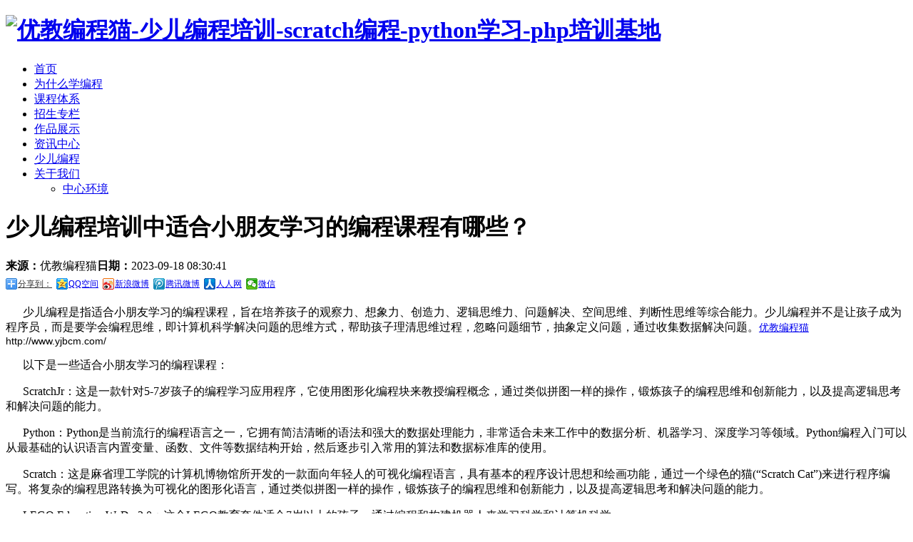

--- FILE ---
content_type: text/html; charset=utf-8
request_url: http://www.yjbcm.com/article-847.html
body_size: 5226
content:
<!DOCTYPE html PUBLIC "-//W3C//DTD XHTML 1.0 Transitional//EN" "http://www.w3.org/TR/xhtml1/DTD/xhtml1-transitional.dtd">
<html xmlns="http://www.w3.org/1999/xhtml">
<head>
<meta charset="utf-8">
<meta http-equiv="X-UA-Compatible" content="IE=edge,chrome=1"> 
<meta name="renderer" content="webkit">
<meta name="viewport" content="width=device-width, initial-scale=1">
<meta http-equiv="PAGE-ENTER" content="RevealTrans(Duration=0,Transition=1)" />
<title>少儿编程培训中适合小朋友学习的编程课程有哪些？_优教编程猫</title>
<meta name="keywords" content="少儿编程">
<meta name="description" content="以下是一些适合小朋友学习的编程课程：ScratchJr：这是一款针对5-7岁孩子的编程学习应用程序，它使用图形化编程块来教授编程概念，通过类似拼图一样的操作，锻炼孩子的编程思维和创新能力，以及提高逻辑思考和解决问题的能力。 Python：Python是当前流行的编程语言之一，它拥有简洁清晰的语法和强大的数据处理能力，非常适合未来工作中的数据分析、机器学习、深度学习等领域。Python编程入门可以从最基础的认识语言内置变量、函数、文">
<link rel="stylesheet" type="text/css" href="http://www.yjbcm.com/skin/css/pintuer.css" />
<link rel="stylesheet" type="text/css" href="http://www.yjbcm.com/skin/css/animate.min.css" />
<link rel="stylesheet" type="text/css" href="http://www.yjbcm.com/skin/css/style.css" />
<script type="text/javascript" src="http://www.yjbcm.com/skin/css/jquery.min.js"></script>
<script type="text/javascript" src="http://www.yjbcm.com/skin/css/pintuer.js"></script>
<script src="http://www.yjbcm.com/skin/css/animate.min.js"></script>
<script src="http://www.yjbcm.com/skin/css/main.js"></script>
<script type="text/javascript">showNum(5,'news','add','.countnum');</script>
<!-- FOR IE9 below -->
<!--[if lt IE 9]>
	<script src="/skin/css/respond.js"></script>
<![endif]-->
</head>
<body class="inner-box-body" id="article-box-id">
<!-- 顶部导航 begin--> 
<header id="fh5co-header">
<div class="layout fixed header-box">
<div class="container">
<div class="navbar">
<div class="navbar-head">
  <h1><a href="http://www.yjbcm.com/" title="优教编程猫-少儿编程培训-scratch编程-python学习-php培训基地" target="_blank"><img alt="优教编程猫-少儿编程培训-scratch编程-python学习-php培训基地" src="http://www.yjbcm.com/skin/images/logo.png" /></a></h1>
</div>
<div class="navbar-body">
<div class="nav-navicon" id="nav-main1">
<ul class="nav  nav-inline  nav-menu navbar-right">

<li><a class="first-level" href='/'>首页</a></li>


			<li><a class='first-level' href='http://www.yjbcm.com/list-1.html' target='_blank'>为什么学编程<span class='downward'></span></a>
		  <ul class='drop-menu'>
		  
		  </ul>
		</li>
		
			<li><a class='first-level' href='http://www.yjbcm.com/list-2.html' target='_blank'>课程体系<span class='downward'></span></a>
		  <ul class='drop-menu'>
		  
		  </ul>
		</li>
		
			<li><a class='first-level' href='http://www.yjbcm.com/list-3.html' target='_blank'>招生专栏<span class='downward'></span></a>
		  <ul class='drop-menu'>
		  
		  </ul>
		</li>
		
			<li><a class='first-level' href='http://www.yjbcm.com/list-4.html' target='_blank'>作品展示<span class='downward'></span></a>
		  <ul class='drop-menu'>
		  
		  </ul>
		</li>
		
			<li><a class='first-level' href='http://www.yjbcm.com/list-5.html' target='_blank'>资讯中心<span class='downward'></span></a>
		  <ul class='drop-menu'>
		  
		  </ul>
		</li>
		
			<li><a class='first-level' href='http://www.yjbcm.com/list-8.html' target='_blank'>少儿编程<span class='downward'></span></a>
		  <ul class='drop-menu'>
		  
		  </ul>
		</li>
		
			<li><a class='first-level' href='http://www.yjbcm.com/list-9.html' target='_blank'>关于我们<span class='downward'></span></a>
		  <ul class='drop-menu'>
		  
		   		 <li><a href='http://www.yjbcm.com/list-10.html' target='_blank'>中心环境</a></li>
		   		 
		  </ul>
		</li>
		 	 
</div>
</div>
</div>
</div>
</div>
</header>

 
<script>
var _hmt = _hmt || [];
(function() {
  var hm = document.createElement("script");
  hm.src = "https://hm.baidu.com/hm.js?093aaef68e2610627169143c4f63fff2";
  var s = document.getElementsByTagName("script")[0]; 
  s.parentNode.insertBefore(hm, s);
})();
</script>


 
<!-- 顶部导航 end--> 

<!-- 轮播图片 begin-->
<div class="layout">
  <div class="slideshow" style="background-image:url(/skin/images/2017522125133293.jpg)"> </div>
</div>
<!-- 轮播图片 end--> 
<!-- 内容展示 begin-->
<div class="layout"  id="fh5co-content_show">
  <div class="container">
    <div class="line">
      <div class="show_content padding-large-bottom padding-large-top content_detail">
        <div class="show_body detail">
          <h1>少儿编程培训中适合小朋友学习的编程课程有哪些？</h1>
          <div class=" padding-bottom qhd-title"><span><strong>来源：</strong>优教编程猫</span><span><strong>日期：</strong>2023-09-18 08:30:41 </span> </div>
<!--分享-->
          	<div class="bdsharebuttonbox"><a href="#" class="bds_more" data-cmd="more">分享到：</a><a href="#" class="bds_qzone" data-cmd="qzone" title="分享到QQ空间">QQ空间</a><a href="#" class="bds_tsina" data-cmd="tsina" title="分享到新浪微博">新浪微博</a><a href="#" class="bds_tqq" data-cmd="tqq" title="分享到腾讯微博">腾讯微博</a><a href="#" class="bds_renren" data-cmd="renren" title="分享到人人网">人人网</a><a href="#" class="bds_weixin" data-cmd="weixin" title="分享到微信">微信</a></div>
<script>window._bd_share_config={"common":{"bdSnsKey":{},"bdText":"","bdMini":"2","bdMiniList":false,"bdPic":"","bdStyle":"0","bdSize":"16"},"share":{"bdSize":16},"image":{"viewList":["qzone","tsina","tqq","renren","weixin"],"viewText":"分享到：","viewSize":"16"},"selectShare":{"bdContainerClass":null,"bdSelectMiniList":["qzone","tsina","tqq","renren","weixin"]}};with(document)0[(getElementsByTagName('head')[0]||body).appendChild(createElement('script')).src='http://bdimg.share.baidu.com/static/api/js/share.js?v=89860593.js?cdnversion='+~(-new Date()/36e5)];</script>

          <div class="description"> <p>&nbsp;&nbsp;
 &nbsp; &nbsp;少儿编程是指适合小朋友学习的编程课程，旨在培养孩子的观察力、想象力、创造力、逻辑思维力、问题解决、空间思维、判断性思维等综合能力。少儿编程并不是让孩子成为程序员，而是要学会编程思维，即计算机科学解决问题的思维方式，帮助孩子理清思维过程，忽略问题细节，抽象定义问题，通过收集数据解决问题。<a href="http://www.yjbcm.com/" target="_blank" style="font-family: &quot;Helvetica Neue&quot;, Helvetica, Arial, sans-serif; font-size: 14px; text-align: -webkit-center; background-color: rgb(255, 255, 255);">优教编程猫</a><span style="font-family: &quot;Helvetica Neue&quot;, Helvetica, Arial, sans-serif; font-size: 14px; text-align: -webkit-center; background-color: rgb(255, 255, 255);">http://www.yjbcm.com/</span></p><p>&nbsp;&nbsp;
 &nbsp; &nbsp;以下是一些适合小朋友学习的编程课程：</p><p>&nbsp;&nbsp;
 &nbsp; &nbsp;ScratchJr：这是一款针对5-7岁孩子的编程学习应用程序，它使用图形化编程块来教授编程概念，通过类似拼图一样的操作，锻炼孩子的编程思维和创新能力，以及提高逻辑思考和解决问题的能力。</p><p>&nbsp;&nbsp;
 &nbsp; &nbsp;Python：Python是当前流行的编程语言之一，它拥有简洁清晰的语法和强大的数据处理能力，非常适合未来工作中的数据分析、机器学习、深度学习等领域。Python编程入门可以从最基础的认识语言内置变量、函数、文件等数据结构开始，然后逐步引入常用的算法和数据标准库的使用。</p><p>&nbsp;&nbsp;
 &nbsp; &nbsp;Scratch：这是麻省理工学院的计算机博物馆所开发的一款面向年轻人的可视化编程语言，具有基本的程序设计思想和绘画功能，通过一个绿色的猫(“Scratch Cat”)来进行程序编写。将复杂的编程思路转换为可视化的图形化语言，通过类似拼图一样的操作，锻炼孩子的编程思维和创新能力，以及提高逻辑思考和解决问题的能力。</p><p>&nbsp;&nbsp;
 &nbsp; &nbsp;LEGO Education WeDo 2.0：这个LEGO教育套件适合7岁以上的孩子，通过编程和构建机器人来学习科学和计算机科学。</p><p>&nbsp;&nbsp;
 &nbsp; &nbsp;Roblox Studio：这是一个允许孩子使用图形化编程块创建自己的游戏的平台，适合8岁以上的孩子。</p><p>&nbsp;&nbsp;
 &nbsp; &nbsp;此外还有Tynker、Code.org等也提供有趣的编程课程，孩子们可以根据自己的兴趣选择适合自己的课程进行学习。</p><p>&nbsp;&nbsp;
 &nbsp; &nbsp;当然，以下是更多适合小朋友学习的编程课程：</p><p>&nbsp;&nbsp;
 &nbsp; &nbsp;Web编程：Web编程是学习信息技术方面非常重要的一种课程。它教授如何制作动态网页、网站设计、前端后端交互等知识，让孩子可以自己制作一个网站或网页，并进行简单的网页编程。</p><p>&nbsp;&nbsp;
 &nbsp; &nbsp;游戏开发：游戏开发课程是一种非常有趣的少儿编程课程。通过学习游戏引擎Unity或Unreal Engine，孩子可以了解如何开发自己的电子游戏，学习游戏设计和制作的基础知识和实践技能，培养对游戏开发的兴趣和热情。</p><p>&nbsp;&nbsp;
 &nbsp; &nbsp;Java：Java是一种流行的编程语言，被广泛用于网络应用程序开发、安卓应用开发、金融领域、嵌入式系统等。对于想从事软件开发的孩子们来说，学习Java是一个很好的选择。</p><p>&nbsp;&nbsp;
 &nbsp; &nbsp;C++：C++是一种高效且常用的编程语言，特别适合想参加信息学奥赛或对软件编程有兴趣的孩子。C++语言广泛应用于系统软件、游戏开发、应用软件开发等。</p><p>&nbsp;&nbsp;
 &nbsp; &nbsp;Python青少年编程：这个课程适合7-15岁的孩子学习Python编程语言，通过学习Python的基本语法、数据类型、控制结构、函数、类等核心概念，培养孩子的编程思维和解决问题的能力。</p><p>&nbsp;&nbsp;
 &nbsp; &nbsp;此外还有Raspberry Pi等有趣的编程课程，孩子们可以根据自己的兴趣选择适合自己的课程进行学习。</p><p>&nbsp;&nbsp; &nbsp; &nbsp;<br/></p>            <ul class="pager padding-big-top padding-big-bottom">
             
              <li>上一篇：<a href='http://www.yjbcm.com/article-846.html'>少儿编程培训如何开展Scratch课程</a></li><li>下一篇：<a href='http://www.yjbcm.com/article-850.html'>少儿编程培训如何培养逻辑思维和解决问题的能力？</a></li><!--相关-->

        <div>
            <div>
                <h4 style='text-align:left;'>相关文章</h4> 
            </div>
        <li style='list-style:none;'>[1]<a title='信阳少儿编程培训有哪些优势和特点？' href='http://www.yjbcm.com/article-1774.html' target='_blank'>信阳少儿编程培训有哪些优势和特点？</a></li><li style='list-style:none;'>[2]<a title='优教编程猫的课程如何?' href='http://www.yjbcm.com/article-1772.html' target='_blank'>优教编程猫的课程如何?</a></li><li style='list-style:none;'>[3]<a title='优教编程猫的课程适合多大的孩子学习？' href='http://www.yjbcm.com/article-1771.html' target='_blank'>优教编程猫的课程适合多大的孩子学习？</a></li><li style='list-style:none;'>[4]<a title='孩子学习游戏编程的年龄和阶段如何选择？' href='http://www.yjbcm.com/article-1770.html' target='_blank'>孩子学习游戏编程的年龄和阶段如何选择？</a></li><li style='list-style:none;'>[5]<a title='少儿编程培训的教学方法有哪些特点？' href='http://www.yjbcm.com/article-1769.html' target='_blank'>少儿编程培训的教学方法有哪些特点？</a></li><li style='list-style:none;'>[6]<a title='如何培养孩子的逻辑思维能力?' href='http://www.yjbcm.com/article-1768.html' target='_blank'>如何培养孩子的逻辑思维能力?</a></li>		             
        </div>
         <!--相关结束-->               
            </ul>
          </div>
        </div>
      </div>
    </div>
  </div>
</div>
<!-- 内容展示 end--> 
<!--底部开始--> 
<footer>
  <div class="layout">
    <div class="padding-top padding-bottom foot-top">
      <div class="container">
        <div class="line copyright">
          <div class="xl12 xs8 xm8 block-item">
            <div class="foot-nav"> 
						
									<a href='http://www.yjbcm.com/list-1.html' target='_blank'><span>为什么学编程</span></a>
								
									<a href='http://www.yjbcm.com/list-2.html' target='_blank'><span>课程体系</span></a>
								
									<a href='http://www.yjbcm.com/list-3.html' target='_blank'><span>招生专栏</span></a>
								
									<a href='http://www.yjbcm.com/list-4.html' target='_blank'><span>作品展示</span></a>
								
									<a href='http://www.yjbcm.com/list-5.html' target='_blank'><span>资讯中心</span></a>
								
									<a href='http://www.yjbcm.com/list-8.html' target='_blank'><span>少儿编程</span></a>
								
									<a href='http://www.yjbcm.com/list-9.html' target='_blank'><span>关于我们</span></a>
								    
              </div>
            <div class="foot-link">友情链接： 
			 			             
            </div>
            <div class="copy">版权所有</div>
            <div class="copy">关键词：少儿编程培训,优教少儿,编程猫,编程猫少儿编程</div>
            <div class="copy"><a href="http://www.yjbcm.com/sitemap.html">sitemap.html</a>&nbsp;&nbsp;&nbsp;&nbsp;&nbsp;&nbsp;<a href="http://www.yjbcm.com/sitemap.xml">sitemap.xml</a></div>
          </div>
          <div class="xl12 xs4 xm4 block-item">
            <ul class="social">
              <li><a href="/" target="_blank"><i class="icon-weibo"></i></a></li>
              <li id="f-weixin-id"> <a id="f-weixin" data-target="webuiPopover0"> <i class="icon-weixin"> </i> </a>
                <div class="weixint-content hidden">
                  <div class="text-center f-weixin-img"> <img src="http://www.yjbcm.com/skin/images/ewm.png"> </div>
                </div>
              </li>
              <!--<li><a href="http://wpa.qq.com/msgrd?v=1&uin=http://www.yjbcm.com/&site=&menu=yes" target="_blank"><i class="icon-qq"></i></a></li>-->
            </ul>
          </div>
        </div>
      </div>
    </div>
  </div>
</footer>
<!--底部版权-->
<div class="blank55"></div>
<div id="toolbar" class="layout text-center">
  <div class="x3"><a href="/"><span class="icon-home"></span>首页</a></div>
  <div class="x3"><a href="tel:http://www.yjbcm.com/"><span class="icon-phone"></span>电话</a></div>
  <div class="x3"><a href="sms:http://www.yjbcm.com/"><span class="icon-envelope-o"></span>短信</a></div>
  <div class="x3"><a href="http://www.yjbcm.com/"><span class="icon-user"></span>联系</a></div>
</div>
</body>
</html>

